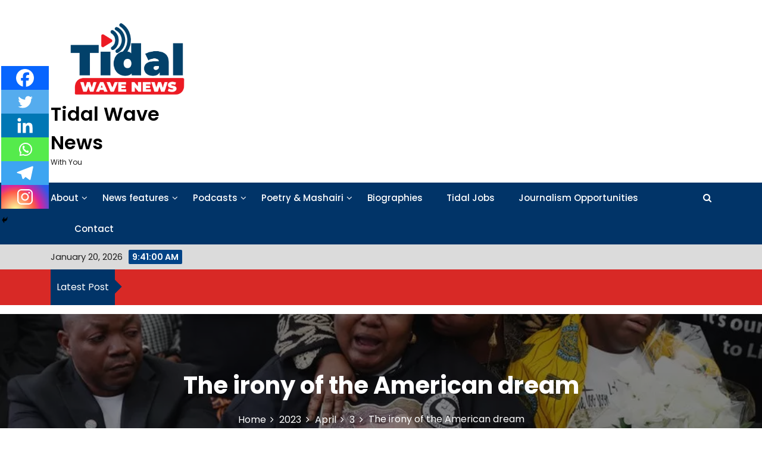

--- FILE ---
content_type: text/html; charset=utf-8
request_url: https://www.google.com/recaptcha/api2/aframe
body_size: 252
content:
<!DOCTYPE HTML><html><head><meta http-equiv="content-type" content="text/html; charset=UTF-8"></head><body><script nonce="8blW4E5Mgkzjqjv5UEOU5Q">/** Anti-fraud and anti-abuse applications only. See google.com/recaptcha */ try{var clients={'sodar':'https://pagead2.googlesyndication.com/pagead/sodar?'};window.addEventListener("message",function(a){try{if(a.source===window.parent){var b=JSON.parse(a.data);var c=clients[b['id']];if(c){var d=document.createElement('img');d.src=c+b['params']+'&rc='+(localStorage.getItem("rc::a")?sessionStorage.getItem("rc::b"):"");window.document.body.appendChild(d);sessionStorage.setItem("rc::e",parseInt(sessionStorage.getItem("rc::e")||0)+1);localStorage.setItem("rc::h",'1768902059591');}}}catch(b){}});window.parent.postMessage("_grecaptcha_ready", "*");}catch(b){}</script></body></html>

--- FILE ---
content_type: application/javascript; charset=utf-8
request_url: https://fundingchoicesmessages.google.com/f/AGSKWxWq9k2GAeKrDHI3mVcBZaMmzPU88ugrSASrsWgou0O7AQ3vZH6MpFYMRXcyxdXB18huHARkkk00GJ5SdNT5fJGeXljCZf-QNdPXV3HlRqogwyGaa68wjx5mKPiSZmuZImN8UFBRQA==?fccs=W251bGwsbnVsbCxudWxsLG51bGwsbnVsbCxudWxsLFsxNzY4OTAyMDU1LDk2MjAwMDAwMF0sbnVsbCxudWxsLG51bGwsW251bGwsWzcsNiw5XSxudWxsLDIsbnVsbCwiZW4iLG51bGwsbnVsbCxudWxsLG51bGwsbnVsbCwzXSwiaHR0cHM6Ly90aWRhbHdhdmVuZXdzLmNvLmtlLzIwMjMvMDQvMDMvdGhlLWlyb255LW9mLXRoZS1hbWVyaWNhbi1kcmVhbS8iLG51bGwsW1s4LCJNOWxrelVhWkRzZyJdLFs5LCJlbi1VUyJdLFsxOSwiMiJdLFsxNywiWzBdIl0sWzI0LCIiXSxbMjksImZhbHNlIl1dXQ
body_size: 222
content:
if (typeof __googlefc.fcKernelManager.run === 'function') {"use strict";this.default_ContributorServingResponseClientJs=this.default_ContributorServingResponseClientJs||{};(function(_){var window=this;
try{
var np=function(a){this.A=_.t(a)};_.u(np,_.J);var op=function(a){this.A=_.t(a)};_.u(op,_.J);op.prototype.getWhitelistStatus=function(){return _.F(this,2)};var pp=function(a){this.A=_.t(a)};_.u(pp,_.J);var qp=_.Zc(pp),rp=function(a,b,c){this.B=a;this.j=_.A(b,np,1);this.l=_.A(b,_.Nk,3);this.F=_.A(b,op,4);a=this.B.location.hostname;this.D=_.Dg(this.j,2)&&_.O(this.j,2)!==""?_.O(this.j,2):a;a=new _.Og(_.Ok(this.l));this.C=new _.bh(_.q.document,this.D,a);this.console=null;this.o=new _.jp(this.B,c,a)};
rp.prototype.run=function(){if(_.O(this.j,3)){var a=this.C,b=_.O(this.j,3),c=_.dh(a),d=new _.Ug;b=_.fg(d,1,b);c=_.C(c,1,b);_.hh(a,c)}else _.eh(this.C,"FCNEC");_.lp(this.o,_.A(this.l,_.Ae,1),this.l.getDefaultConsentRevocationText(),this.l.getDefaultConsentRevocationCloseText(),this.l.getDefaultConsentRevocationAttestationText(),this.D);_.mp(this.o,_.F(this.F,1),this.F.getWhitelistStatus());var e;a=(e=this.B.googlefc)==null?void 0:e.__executeManualDeployment;a!==void 0&&typeof a==="function"&&_.Qo(this.o.G,
"manualDeploymentApi")};var sp=function(){};sp.prototype.run=function(a,b,c){var d;return _.v(function(e){d=qp(b);(new rp(a,d,c)).run();return e.return({})})};_.Rk(7,new sp);
}catch(e){_._DumpException(e)}
}).call(this,this.default_ContributorServingResponseClientJs);
// Google Inc.

//# sourceURL=/_/mss/boq-content-ads-contributor/_/js/k=boq-content-ads-contributor.ContributorServingResponseClientJs.en_US.M9lkzUaZDsg.es5.O/d=1/exm=ad_blocking_detection_executable,kernel_loader,loader_js_executable,web_iab_tcf_v2_signal_executable/ed=1/rs=AJlcJMzanTQvnnVdXXtZinnKRQ21NfsPog/m=cookie_refresh_executable
__googlefc.fcKernelManager.run('\x5b\x5b\x5b7,\x22\x5b\x5bnull,\\\x22tidalwavenews.co.ke\\\x22,\\\x22AKsRol99ixEidFi8nysNNVwgcT7JP3nG6c__edUyADbScr3VoD7pqcIM-ypsjxoSG0v4gekh7ex7XGpLMO-6XOC2AQR135ZM6u2FF8oIEYiKE8LRQ0czxMb1O1oWevIxA7b1_70kBGSjWqtMKZRRSa-DyvxJO2tZDw\\\\u003d\\\\u003d\\\x22\x5d,null,\x5b\x5bnull,null,null,\\\x22https:\/\/fundingchoicesmessages.google.com\/f\/AGSKWxVhFfNTsduFoHzag0Af3qCd9cUnrcyOtB-5zHbrjlPUe2JnuNK5qK2bpMCwzX5t3NvpcqUvM8UW-BwX42VZ1K5nKTy_Q0H-8JZeSL0gONR3E_k8DKKj8M3hQ5lBymzBmqlQbtDyDg\\\\u003d\\\\u003d\\\x22\x5d,null,null,\x5bnull,null,null,\\\x22https:\/\/fundingchoicesmessages.google.com\/el\/AGSKWxUYRtFJsF1YJ--OM3aSUfl9CcTGALVTYBZC8TeIM2QUBgZGe5vtJYcnnDFvNRGfhzXtSAEsH5zaT46lWxKZCxyYPXRjbfSwb3XcQzCXBTpJ4CEyQ41v17eYC8VYDRfIcRNX8RApwg\\\\u003d\\\\u003d\\\x22\x5d,null,\x5bnull,\x5b7,6,9\x5d,null,2,null,\\\x22en\\\x22,null,null,null,null,null,3\x5d,null,\\\x22Privacy and cookie settings\\\x22,\\\x22Close\\\x22,null,null,null,\\\x22Managed by Google. Complies with IAB TCF. CMP ID: 300\\\x22\x5d,\x5b2,1\x5d\x5d\x22\x5d\x5d,\x5bnull,null,null,\x22https:\/\/fundingchoicesmessages.google.com\/f\/AGSKWxX9bCwlmPdw2ms1gU-6V2ctgIvKrXAWvQNO4T7Exn2Hkw6GaPjP_bZZTBBiYdiAtJszxRXod8_5WaiT5vvbtZaY0987XZDCP4qmH3emACrh5mubpu6kxkHth0Z0lhlwUgL-GGzHrA\\u003d\\u003d\x22\x5d\x5d');}

--- FILE ---
content_type: application/javascript; charset=utf-8
request_url: https://fundingchoicesmessages.google.com/f/AGSKWxV6pz7ec68psjSajr2TZw8KHANUUMsJX6maohuCO7PSY5392sCFvK1OR5IJL5DVgmtuR0o8CYpaWx6-UEtGU_j8zzYhhL-1rwdGYjRdGli1T-WucPQHB5PbDHK7FOU-1hoU9vfi0RTe6ldsPWJgc2_5zWh7oLXXuZhaiObAQtHarfllAOKnQW7Mdoaa/_/getmarketplaceads..eg/ads/_tagadvertising._ad_domain_/ignite.partnerembed.js
body_size: -1292
content:
window['7c6af8fd-b463-45bd-ac1f-022d64ce8f63'] = true;